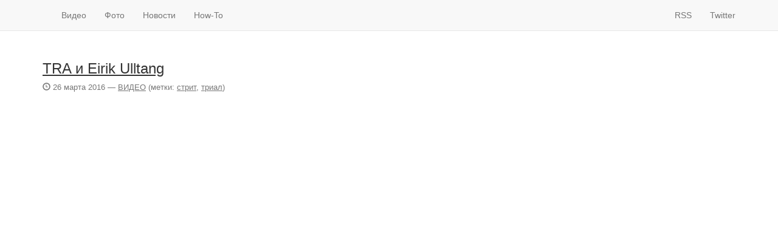

--- FILE ---
content_type: text/html; charset=UTF-8
request_url: https://www.bikeshot.ru/page/3
body_size: 7993
content:
<!DOCTYPE html>
<html lang="ru-RU">
<head>
<meta charset="UTF-8" />
<meta name="viewport" content="width=device-width, initial-scale=1.0">

<title>Вело-Блог: стрит, дёрт, фрирайд, даунхилл, байкер-кросс, кросс-кантри, триал - Часть 3</title>


<link rel="profile" href="http://gmpg.org/xfn/11" />

<link href="https://www.bikeshot.ru/wp-content/themes/bikeboot/dist/css/bootstrap.min.css" rel="stylesheet">


<!-- HTML5 shim and Respond.js for IE8 support of HTML5 elements and media queries -->
<!-- WARNING: Respond.js doesn't work if you view the page via file:// -->
<!--[if lt IE 9]>
<script src="https://oss.maxcdn.com/html5shiv/3.7.2/html5shiv.min.js"></script>
<script src="https://oss.maxcdn.com/respond/1.4.2/respond.min.js"></script>
<![endif]-->

<link rel="pingback" href="https://www.bikeshot.ru/xmlrpc.php" />



<link rel='dns-prefetch' href='//www.bikeshot.ru' />
<link rel='dns-prefetch' href='//s.w.org' />
<link rel='https://api.w.org/' href='https://www.bikeshot.ru/wp-json/' />

<!-- platinum seo pack 1.3.8 -->
<meta name="robots" content="index,follow,noodp,noydir" />
<link rel="canonical" href="https://www.bikeshot.ru/page/3/" />
<!-- /platinum one seo pack -->


<style type="text/css">


.adslot_1 { display:block;}
@media (max-width: 991px) { .adslot_1 { display: none; } }

.adslot_2 { display:none;}
@media (max-width: 991px) { .adslot_2 { display: block; } }
</style>

</head>
<body>






<nav class="navbar navbar-default navbar-fixed-top">

<div class="container">

    <div class="navbar-header">
	<button type="button" class="navbar-toggle collapsed" data-toggle="collapse" data-target="#navbar" aria-expanded="false" aria-controls="navbar">
	<span class="sr-only">Toggle navigation</span>
        <span class="icon-bar"></span>
        <span class="icon-bar"></span>
        <span class="icon-bar"></span>
        </button>        
        <a class="navbar-brand"  title="Перейти на главную страницу" href="https://www.bikeshot.ru/"><img style="max-height:30px" class="b-lazy img-responsive" src="[data-uri]" data-src="https://www.bikeshot.ru/wp-content/uploads/2015/12/bikeshot.png" alt="BikeShot.ru - Лучшие вело-видео и вело-нововсти"  /></a>
    </div><!-- navbar-header -->

    <div class="collapse navbar-collapse" id="navbar">

	<ul class="nav navbar-nav">

	    <li class="">
                <a href="https://www.bikeshot.ru/videotube">Видео</a>
	    </li>

	    <li class="">
                <a href="https://www.bikeshot.ru/photos">Фото</a>
	    </li>

	    <li class="">
                <a href="https://www.bikeshot.ru/news">Новости</a>
	    </li>

	    <li class="">
                <a href="https://www.bikeshot.ru/tehno">How-To</a>
	    </li>
<li class="hidden-xs">
</li>



	</ul>

	<ul class="nav navbar-nav navbar-right">
<li><a rel="nofollow" href="http://feeds.feedburner.com/bikeshot" type="application/rss+xml">RSS</a></li>
<li><a rel="nofollow" href="https://twitter.com/bikeshot">Twitter</a></li>

	</ul>
    </div><!-- navbar -->

</div><!-- container -->

</nav>








<div class="container" style="margin-top:60px;">

<script type="text/javascript">
<!--
var _acic={dataProvider:10};(function(){var e=document.createElement("script");e.type="text/javascript";e.async=true;e.src="https://www.acint.net/aci.js";var t=document.getElementsByTagName("script")[0];t.parentNode.insertBefore(e,t)})()
//-->
</script>













<div class="page-header visible-xs-block" style="text-align:center;">
</div>




<div id="maincontent" style="margin-top:40px;">






<div class="row">






<div class="col-sm-12 col-xs-12">

<div>

    <h3 class="black-links first-header"><a href="https://www.bikeshot.ru/videotube/tra-i-eirik-ulltang.html" rel="bookmark" title="Постоянная ссылка на TRA и Eirik Ulltang">TRA и Eirik Ulltang</a></h3>


    <p class="small text-muted muted-links" style="margin-top:10px"><span class="glyphicon glyphicon-time" aria-hidden="true"></span> 26 марта 2016 &#8212; <span class="text-uppercase"><a rel="nofollow" href="https://www.bikeshot.ru/videotube" rel="category tag">Видео</a></span> (метки: <span><a href="https://www.bikeshot.ru/tag/strit" rel="nofollow tag">стрит</a>, <a href="https://www.bikeshot.ru/tag/trial" rel="nofollow tag">триал</a>)</span>
	


</p>

<div class="embed-responsive embed-responsive-16by9 wp-content-e"><iframe class="b-lazy embed-responsive-item"  width="500" height="360" data-src="//www.youtube.com/embed/_ernfuOwGI4" frameborder="0" allowfullscreen></iframe></div>
    <p class="archive-links"><a href="https://www.bikeshot.ru/videotube/tra-i-eirik-ulltang.html" rel="bookmark" title="Постоянная ссылка на TRA и Eirik Ulltang">TRA теперь гоняет за ECHO и это его новый CZAR.</a></p>
    <p><a class="btn btn-default" href="https://www.bikeshot.ru/videotube/tra-i-eirik-ulltang.html" rel="bookmark" title="Постоянная ссылка на TRA и Eirik Ulltang" role="button">Читать &raquo;</a></p>


</div>

</div>


</div>


<hr class="double-margin">


<div class="row">






<div class="col-sm-12 col-xs-12">

<div>

    <h3 class="black-links first-header"><a href="https://www.bikeshot.ru/videotube/freestylair-na-karibax.html" rel="bookmark" title="Постоянная ссылка на Freestyl&#8217;Air на Карибах">Freestyl&#8217;Air на Карибах</a></h3>


    <p class="small text-muted muted-links" style="margin-top:10px"><span class="glyphicon glyphicon-time" aria-hidden="true"></span> 15 марта 2016 &#8212; <span class="text-uppercase"><a rel="nofollow" href="https://www.bikeshot.ru/videotube" rel="category tag">Видео</a></span> (метки: <span><a href="https://www.bikeshot.ru/tag/strit" rel="nofollow tag">стрит</a>, <a href="https://www.bikeshot.ru/tag/trial" rel="nofollow tag">триал</a>)</span>
	


</p>

<div class="embed-responsive embed-responsive-16by9 wp-content-e"><iframe class="b-lazy embed-responsive-item"  width="500" height="360" data-src="//www.youtube.com/embed/XGX3Rj8kPA8?rel=0" frameborder="0" allowfullscreen></iframe></div>
    <p class="archive-links"><a href="https://www.bikeshot.ru/videotube/freestylair-na-karibax.html" rel="bookmark" title="Постоянная ссылка на Freestyl&#8217;Air на Карибах">Tom Triboulat и John Langlois вернулись в тропики.</a></p>
    <p><a class="btn btn-default" href="https://www.bikeshot.ru/videotube/freestylair-na-karibax.html" rel="bookmark" title="Постоянная ссылка на Freestyl&#8217;Air на Карибах" role="button">Читать &raquo;</a></p>


</div>

</div>


</div>


<hr class="double-margin">


<div class="row">






<div class="col-sm-12 col-xs-12">

<div>

    <h3 class="black-links first-header"><a href="https://www.bikeshot.ru/videotube/nicolas-moreau-back-to-factory.html" rel="bookmark" title="Постоянная ссылка на Nicolas Moreau &#8212; Back to Factory">Nicolas Moreau &#8212; Back to Factory</a></h3>


    <p class="small text-muted muted-links" style="margin-top:10px"><span class="glyphicon glyphicon-time" aria-hidden="true"></span> 15 марта 2016 &#8212; <span class="text-uppercase"><a rel="nofollow" href="https://www.bikeshot.ru/videotube" rel="category tag">Видео</a></span> (метки: <span><a href="https://www.bikeshot.ru/tag/strit" rel="nofollow tag">стрит</a>, <a href="https://www.bikeshot.ru/tag/trial" rel="nofollow tag">триал</a>)</span>
	


</p>

<div class="embed-responsive embed-responsive-16by9 wp-content-e"><iframe class="b-lazy embed-responsive-item"  width="500" height="360" data-src="//www.youtube.com/embed/CZhJ_I3HzLM?rel=0" frameborder="0" allowfullscreen></iframe></div>
    <p class="archive-links"><a href="https://www.bikeshot.ru/videotube/nicolas-moreau-back-to-factory.html" rel="bookmark" title="Постоянная ссылка на Nicolas Moreau &#8212; Back to Factory">немного красиво снятого стрит-триала с какой-то заброшенной фабрики.</a></p>
    <p><a class="btn btn-default" href="https://www.bikeshot.ru/videotube/nicolas-moreau-back-to-factory.html" rel="bookmark" title="Постоянная ссылка на Nicolas Moreau &#8212; Back to Factory" role="button">Читать &raquo;</a></p>


</div>

</div>


</div>


<hr class="double-margin">


<div class="row">






<div class="col-sm-12 col-xs-12">

<div>

    <h3 class="black-links first-header"><a href="https://www.bikeshot.ru/videotube/fabio-wibmer-v-gamburge.html" rel="bookmark" title="Постоянная ссылка на Fabio Wibmer в Гамбурге">Fabio Wibmer в Гамбурге</a></h3>


    <p class="small text-muted muted-links" style="margin-top:10px"><span class="glyphicon glyphicon-time" aria-hidden="true"></span> 1 марта 2016 &#8212; <span class="text-uppercase"><a rel="nofollow" href="https://www.bikeshot.ru/videotube" rel="category tag">Видео</a></span> (метки: <span><a href="https://www.bikeshot.ru/tag/strit" rel="nofollow tag">стрит</a>, <a href="https://www.bikeshot.ru/tag/trial" rel="nofollow tag">триал</a>)</span>
	


</p>

<div class="embed-responsive embed-responsive-16by9 wp-content-e"><iframe class="b-lazy embed-responsive-item"  width="500" height="360" data-src="//www.youtube.com/embed/Azv4nsCYwWI?rel=0" frameborder="0" allowfullscreen></iframe></div>
    <p class="archive-links"><a href="https://www.bikeshot.ru/videotube/fabio-wibmer-v-gamburge.html" rel="bookmark" title="Постоянная ссылка на Fabio Wibmer в Гамбурге">POV из Гамбурга от Fabio Wibmer.</a></p>
    <p><a class="btn btn-default" href="https://www.bikeshot.ru/videotube/fabio-wibmer-v-gamburge.html" rel="bookmark" title="Постоянная ссылка на Fabio Wibmer в Гамбурге" role="button">Читать &raquo;</a></p>


</div>

</div>


</div>


<hr class="double-margin">


<div class="row">






<div class="col-sm-12 col-xs-12">

<div>

    <h3 class="black-links first-header"><a href="https://www.bikeshot.ru/videotube/riders-journal-episode-8.html" rel="bookmark" title="Постоянная ссылка на RIDERS JOURNAL. Episode 8">RIDERS JOURNAL. Episode 8</a></h3>


    <p class="small text-muted muted-links" style="margin-top:10px"><span class="glyphicon glyphicon-time" aria-hidden="true"></span> 1 марта 2016 &#8212; <span class="text-uppercase"><a rel="nofollow" href="https://www.bikeshot.ru/videotube" rel="category tag">Видео</a></span> (метки: <span><a href="https://www.bikeshot.ru/tag/dirt" rel="nofollow tag">дирт</a>)</span>
	


</p>

<div class="embed-responsive embed-responsive-16by9 wp-content-e"><iframe class="b-lazy embed-responsive-item"  width="500" height="360" data-src="//www.youtube.com/embed/flppNjuuTTE?rel=0" frameborder="0" allowfullscreen></iframe></div>
    <p class="archive-links"><a href="https://www.bikeshot.ru/videotube/riders-journal-episode-8.html" rel="bookmark" title="Постоянная ссылка на RIDERS JOURNAL. Episode 8">Наконец-то выпуск, где много катания. Даже только катание.</a></p>
    <p><a class="btn btn-default" href="https://www.bikeshot.ru/videotube/riders-journal-episode-8.html" rel="bookmark" title="Постоянная ссылка на RIDERS JOURNAL. Episode 8" role="button">Читать &raquo;</a></p>


</div>

</div>


</div>


<hr class="double-margin">


<div class="row">






<div class="col-sm-12 col-xs-12">

<div>

    <h3 class="black-links first-header"><a href="https://www.bikeshot.ru/videotube/dan-foley-dobroo-pozhalovat-v-madera-bmx.html" rel="bookmark" title="Постоянная ссылка на Dan Foley &#8212; доброо пожаловать в Madera BMX">Dan Foley &#8212; доброо пожаловать в Madera BMX</a></h3>


    <p class="small text-muted muted-links" style="margin-top:10px"><span class="glyphicon glyphicon-time" aria-hidden="true"></span> 26 февраля 2016 &#8212; <span class="text-uppercase"><a rel="nofollow" href="https://www.bikeshot.ru/videotube" rel="category tag">Видео</a></span> (метки: <span><a href="https://www.bikeshot.ru/tag/bmx" rel="nofollow tag">bmx</a>)</span>
	


</p>

<div class="embed-responsive embed-responsive-16by9 wp-content-e"><iframe class="b-lazy embed-responsive-item"  width="500" height="360" data-src="//www.youtube.com/embed/-htx5tGY_RI?rel=0" frameborder="0" allowfullscreen></iframe></div>
    <p class="archive-links"><a href="https://www.bikeshot.ru/videotube/dan-foley-dobroo-pozhalovat-v-madera-bmx.html" rel="bookmark" title="Постоянная ссылка на Dan Foley &#8212; доброо пожаловать в Madera BMX">Dan Foley теперь катает за Madera BMX</a></p>
    <p><a class="btn btn-default" href="https://www.bikeshot.ru/videotube/dan-foley-dobroo-pozhalovat-v-madera-bmx.html" rel="bookmark" title="Постоянная ссылка на Dan Foley &#8212; доброо пожаловать в Madera BMX" role="button">Читать &raquo;</a></p>


</div>

</div>


</div>


<hr class="double-margin">


<div class="row">






<div class="col-sm-12 col-xs-12">

<div>

    <h3 class="black-links first-header"><a href="https://www.bikeshot.ru/videotube/fedor-zabaluev-fakt-bmx.html" rel="bookmark" title="Постоянная ссылка на Fedor Zabaluev &#8212; FAKT BMX">Fedor Zabaluev &#8212; FAKT BMX</a></h3>


    <p class="small text-muted muted-links" style="margin-top:10px"><span class="glyphicon glyphicon-time" aria-hidden="true"></span> 12 февраля 2016 &#8212; <span class="text-uppercase"><a rel="nofollow" href="https://www.bikeshot.ru/videotube" rel="category tag">Видео</a></span> (метки: <span><a href="https://www.bikeshot.ru/tag/bmx" rel="nofollow tag">bmx</a>)</span>
	


</p>

<div class="embed-responsive embed-responsive-16by9 wp-content-e"><iframe class="b-lazy embed-responsive-item"  width="500" height="360" data-src="//player.vimeo.com/video/154839680" frameborder="0" allowfullscreen></iframe></div>
    <p class="archive-links"><a href="https://www.bikeshot.ru/videotube/fedor-zabaluev-fakt-bmx.html" rel="bookmark" title="Постоянная ссылка на Fedor Zabaluev &#8212; FAKT BMX">Процесс съёмки затянулся на долго! Причиной этому стала очень серьёзная травма, которую Фёдор получил в самый разгар сезона 2014 года. </a></p>
    <p><a class="btn btn-default" href="https://www.bikeshot.ru/videotube/fedor-zabaluev-fakt-bmx.html" rel="bookmark" title="Постоянная ссылка на Fedor Zabaluev &#8212; FAKT BMX" role="button">Читать &raquo;</a></p>


</div>

</div>


</div>


<hr class="double-margin">


<div class="row">






<div class="col-sm-12 col-xs-12">

<div>

    <h3 class="black-links first-header"><a href="https://www.bikeshot.ru/videotube/freestylair-v-indii.html" rel="bookmark" title="Постоянная ссылка на Freestyl’Air в Индии">Freestyl’Air в Индии</a> <span style="white-space:nowrap;"><img height="12" width="12" src="[data-uri]" data-src="https://www.bikeshot.ru/wp-content/plugins/wp-postratings/images/stars/rating_on.gif" alt="Рейтинг 5 из 5" title="Рейтинг 5 из 5" class="b-lazy post-ratings-image" /><img height="12" width="12" src="[data-uri]" data-src="https://www.bikeshot.ru/wp-content/plugins/wp-postratings/images/stars/rating_on.gif" alt="Рейтинг 5 из 5" title="Рейтинг 5 из 5" class="b-lazy post-ratings-image" /><img height="12" width="12" src="[data-uri]" data-src="https://www.bikeshot.ru/wp-content/plugins/wp-postratings/images/stars/rating_on.gif" alt="Рейтинг 5 из 5" title="Рейтинг 5 из 5" class="b-lazy post-ratings-image" /><img height="12" width="12" src="[data-uri]" data-src="https://www.bikeshot.ru/wp-content/plugins/wp-postratings/images/stars/rating_on.gif" alt="Рейтинг 5 из 5" title="Рейтинг 5 из 5" class="b-lazy post-ratings-image" /><img height="12" width="12" src="[data-uri]" data-src="https://www.bikeshot.ru/wp-content/plugins/wp-postratings/images/stars/rating_on.gif" alt="Рейтинг 5 из 5" title="Рейтинг 5 из 5" class="b-lazy post-ratings-image" /></span></h3>


    <p class="small text-muted muted-links" style="margin-top:10px"><span class="glyphicon glyphicon-time" aria-hidden="true"></span> 5 февраля 2016 &#8212; <span class="text-uppercase"><a rel="nofollow" href="https://www.bikeshot.ru/videotube" rel="category tag">Видео</a></span> (метки: <span><a href="https://www.bikeshot.ru/tag/park" rel="nofollow tag">парк</a>, <a href="https://www.bikeshot.ru/tag/strit" rel="nofollow tag">стрит</a>, <a href="https://www.bikeshot.ru/tag/trial" rel="nofollow tag">триал</a>)</span>
	


</p>

<div class="embed-responsive embed-responsive-16by9 wp-content-e"><iframe class="b-lazy embed-responsive-item"  width="500" height="360" data-src="//www.youtube.com/embed/2gn0sDLUzmc?rel=0&amp;controls=0&amp;showinfo=0" frameborder="0" allowfullscreen></iframe></div>
    <p class="archive-links"><a href="https://www.bikeshot.ru/videotube/freestylair-v-indii.html" rel="bookmark" title="Постоянная ссылка на Freestyl’Air в Индии">Французы из Freestyl’Air в январе 2016 года гастролировали в Индии.</a></p>
    <p><a class="btn btn-default" href="https://www.bikeshot.ru/videotube/freestylair-v-indii.html" rel="bookmark" title="Постоянная ссылка на Freestyl’Air в Индии" role="button">Читать &raquo;</a></p>


</div>

</div>


</div>


<hr class="double-margin">


<div class="row">






<div class="col-sm-12 col-xs-12">

<div>

    <h3 class="black-links first-header"><a href="https://www.bikeshot.ru/videotube/haro-rico-2015.html" rel="bookmark" title="Постоянная ссылка на Haro Rico 2015">Haro Rico 2015</a></h3>


    <p class="small text-muted muted-links" style="margin-top:10px"><span class="glyphicon glyphicon-time" aria-hidden="true"></span> 28 января 2016 &#8212; <span class="text-uppercase"><a rel="nofollow" href="https://www.bikeshot.ru/videotube" rel="category tag">Видео</a></span> (метки: <span><a href="https://www.bikeshot.ru/tag/bmx" rel="nofollow tag">bmx</a>)</span>
	


</p>

<div class="embed-responsive embed-responsive-16by9 wp-content-e"><iframe class="b-lazy embed-responsive-item"  width="500" height="360" data-src="//www.youtube.com/embed/9Sp8JHLHB3U?rel=0&amp;controls=0&amp;showinfo=0" frameborder="0" allowfullscreen></iframe></div>
    <p class="archive-links"><a href="https://www.bikeshot.ru/videotube/haro-rico-2015.html" rel="bookmark" title="Постоянная ссылка на Haro Rico 2015">В конце 2015 года команда Haro посетила Пуэрто Рико результатом чего стал этот прекрасная кинолента.</a></p>
    <p><a class="btn btn-default" href="https://www.bikeshot.ru/videotube/haro-rico-2015.html" rel="bookmark" title="Постоянная ссылка на Haro Rico 2015" role="button">Читать &raquo;</a></p>


</div>

</div>


</div>


<hr class="double-margin">


<div class="row">






<div class="col-sm-12 col-xs-12">

<div>

    <h3 class="black-links first-header"><a href="https://www.bikeshot.ru/videotube/tomomi-nishikubo-luchshee-2010-2015.html" rel="bookmark" title="Постоянная ссылка на Tomomi Nishikubo &#8212; лучшее 2010-2015">Tomomi Nishikubo &#8212; лучшее 2010-2015</a></h3>


    <p class="small text-muted muted-links" style="margin-top:10px"><span class="glyphicon glyphicon-time" aria-hidden="true"></span> 22 января 2016 &#8212; <span class="text-uppercase"><a rel="nofollow" href="https://www.bikeshot.ru/videotube" rel="category tag">Видео</a></span> (метки: <span><a href="https://www.bikeshot.ru/tag/strit" rel="nofollow tag">стрит</a>, <a href="https://www.bikeshot.ru/tag/trial" rel="nofollow tag">триал</a>)</span>
	


</p>

<div class="embed-responsive embed-responsive-16by9 wp-content-e"><iframe class="b-lazy embed-responsive-item"  width="500" height="360" data-src="//www.youtube.com/embed/2q7h9OJt2Ts" frameborder="0" allowfullscreen></iframe></div>
    <p class="archive-links"><a href="https://www.bikeshot.ru/videotube/tomomi-nishikubo-luchshee-2010-2015.html" rel="bookmark" title="Постоянная ссылка на Tomomi Nishikubo &#8212; лучшее 2010-2015">Нарезка от Tomomi Nishikubo &#8212; японского триалиста, пересевшего в последнее время на стрит-триал.</a></p>
    <p><a class="btn btn-default" href="https://www.bikeshot.ru/videotube/tomomi-nishikubo-luchshee-2010-2015.html" rel="bookmark" title="Постоянная ссылка на Tomomi Nishikubo &#8212; лучшее 2010-2015" role="button">Читать &raquo;</a></p>


</div>

</div>


</div>


<hr class="double-margin">


<div class="row">






<div class="col-sm-12 col-xs-12">

<div>

    <h3 class="black-links first-header"><a href="https://www.bikeshot.ru/videotube/im-feeling-bersha.html" rel="bookmark" title="Постоянная ссылка на I&#8217;m feeling BERSHA">I&#8217;m feeling BERSHA</a> <span style="white-space:nowrap;"><img height="12" width="12" src="[data-uri]" data-src="https://www.bikeshot.ru/wp-content/plugins/wp-postratings/images/stars/rating_on.gif" alt="Рейтинг 5 из 5" title="Рейтинг 5 из 5" class="b-lazy post-ratings-image" /><img height="12" width="12" src="[data-uri]" data-src="https://www.bikeshot.ru/wp-content/plugins/wp-postratings/images/stars/rating_on.gif" alt="Рейтинг 5 из 5" title="Рейтинг 5 из 5" class="b-lazy post-ratings-image" /><img height="12" width="12" src="[data-uri]" data-src="https://www.bikeshot.ru/wp-content/plugins/wp-postratings/images/stars/rating_on.gif" alt="Рейтинг 5 из 5" title="Рейтинг 5 из 5" class="b-lazy post-ratings-image" /><img height="12" width="12" src="[data-uri]" data-src="https://www.bikeshot.ru/wp-content/plugins/wp-postratings/images/stars/rating_on.gif" alt="Рейтинг 5 из 5" title="Рейтинг 5 из 5" class="b-lazy post-ratings-image" /><img height="12" width="12" src="[data-uri]" data-src="https://www.bikeshot.ru/wp-content/plugins/wp-postratings/images/stars/rating_on.gif" alt="Рейтинг 5 из 5" title="Рейтинг 5 из 5" class="b-lazy post-ratings-image" /></span></h3>


    <p class="small text-muted muted-links" style="margin-top:10px"><span class="glyphicon glyphicon-time" aria-hidden="true"></span> 18 января 2016 &#8212; <span class="text-uppercase"><a rel="nofollow" href="https://www.bikeshot.ru/videotube" rel="category tag">Видео</a></span> (метки: <span><a href="https://www.bikeshot.ru/tag/trial" rel="nofollow tag">триал</a>)</span>
	


</p>

<div class="embed-responsive embed-responsive-16by9 wp-content-e"><iframe class="b-lazy embed-responsive-item"  width="500" height="360" data-src="//www.youtube.com/embed/reBMEACgKcc" frameborder="0" allowfullscreen></iframe></div>
    <p class="archive-links"><a href="https://www.bikeshot.ru/videotube/im-feeling-bersha.html" rel="bookmark" title="Постоянная ссылка на I&#8217;m feeling BERSHA">Новое видео от украино-итальянского триалиста Bersha, поражающего всех своим мягким и точным стилем катания.</a></p>
    <p><a class="btn btn-default" href="https://www.bikeshot.ru/videotube/im-feeling-bersha.html" rel="bookmark" title="Постоянная ссылка на I&#8217;m feeling BERSHA" role="button">Читать &raquo;</a></p>


</div>

</div>


</div>


<hr class="double-margin">


<div class="row">






<div class="col-sm-12 col-xs-12">

<div>

    <h3 class="black-links first-header"><a href="https://www.bikeshot.ru/videotube/vvc-force-2015.html" rel="bookmark" title="Постоянная ссылка на VVC FORCE 2015">VVC FORCE 2015</a></h3>


    <p class="small text-muted muted-links" style="margin-top:10px"><span class="glyphicon glyphicon-time" aria-hidden="true"></span> 9 января 2016 &#8212; <span class="text-uppercase"><a rel="nofollow" href="https://www.bikeshot.ru/videotube" rel="category tag">Видео</a></span> (метки: <span><a href="https://www.bikeshot.ru/tag/dirt" rel="nofollow tag">дирт</a>, <a href="https://www.bikeshot.ru/tag/park" rel="nofollow tag">парк</a>, <a href="https://www.bikeshot.ru/tag/strit" rel="nofollow tag">стрит</a>)</span>
	


</p>

<div class="embed-responsive embed-responsive-16by9 wp-content-e"><iframe class="b-lazy embed-responsive-item"  width="500" height="360" data-src="//player.vimeo.com/video/151021876?title=0&byline=0&portrait=0" frameborder="0" allowfullscreen></iframe></div>
    <p class="archive-links"><a href="https://www.bikeshot.ru/videotube/vvc-force-2015.html" rel="bookmark" title="Постоянная ссылка на VVC FORCE 2015">Большой фильм от vvc force, который снимали 5 лет.</a></p>
    <p><a class="btn btn-default" href="https://www.bikeshot.ru/videotube/vvc-force-2015.html" rel="bookmark" title="Постоянная ссылка на VVC FORCE 2015" role="button">Читать &raquo;</a></p>


</div>

</div>


</div>



<div class="pagination">
<nav>
                <ul class="pagination"> 
<li><a class="previouspostslink" rel="prev" href="https://www.bikeshot.ru/page/2">«</a></li><li><a class="page smaller" title="Страница 1" href="https://www.bikeshot.ru/">1</a></li><li><a class="page smaller" title="Страница 2" href="https://www.bikeshot.ru/page/2">2</a></li><li><span aria-current='page' class='current'>3</span></li><li><a class="page larger" title="Страница 4" href="https://www.bikeshot.ru/page/4">4</a></li><li><a class="page larger" title="Страница 5" href="https://www.bikeshot.ru/page/5">5</a></li><li><a class="nextpostslink" rel="next" href="https://www.bikeshot.ru/page/4">»</a></li><li><a class="last" href="https://www.bikeshot.ru/page/44">Последняя (44)</a></li>
</ul>
                 </nav></div>







</div>




</div> <!-- / main container -->





<!-- FOOTER -->
<footer>
<div class="container">

<div class="row  footerMenu">
<div class="col-xs-6">
<ul>
    <li><a href="https://www.bikeshot.ru/videotube">Видео</a></li>
    <li><a href="https://www.bikeshot.ru/photos">Фото</a></li>
    <li><a href="https://www.bikeshot.ru/news">Новости</a></li>
    <li><a href="https://www.bikeshot.ru/tehno">How-To</a></li>
</ul>
</div>
<div class="col-xs-6">
<ul>
    <li><img class="b-lazy" src="[data-uri]" data-src="https://www.bikeshot.ru/images/rss.png" alt="RSS" style="width:16px;height:16px;"/> <a rel="nofollow" href="http://feeds.feedburner.com/bikeshot" type="application/rss+xml">RSS</a></li>
</ul>
</div>


</div>

<hr />


<p>Copyright © 2007-2016 www.bikeshot.ru. Абсолютно все права защищены.</p>
<p>Если Вы являетесь правообладателем и находите размещение Ваших материалов на нашем сайте нежелательным, мы готовы удалить их по первому Вашему требованию.</p>
<p><a href="https://www.bikeshot.ru/contact">Связаться с администрацией</a> | <a href="https://www.bikeshot.ru/contact">Copyright Removal Requests</a></p>
<p><a href="https://www.bikeshot.ru/tos">Политика конфиденциальности</a></p>

</div>
</footer>


<script type='text/javascript'>
/* <![CDATA[ */

(function(k,f){"function"===typeof define&&define.amd?define(f):"object"===typeof exports?module.exports=f():k.Blazy=f()})(this,function(){function k(b){var c=b._util;c.elements=v(b.options.selector);c.count=c.elements.length;c.destroyed&&(c.destroyed=!1,b.options.container&&h(b.options.container,function(a){l(a,"scroll",c.validateT)}),l(window,"resize",c.saveViewportOffsetT),l(window,"resize",c.validateT),l(window,"scroll",c.validateT));f(b)}function f(b){for(var c=b._util,a=0;a<c.count;a++){var d=c.elements[a],g=d.getBoundingClientRect();if(g.right>=e.left&&g.bottom>=e.top&&g.left<=e.right&&g.top<=e.bottom||n(d,b.options.successClass))b.load(d),c.elements.splice(a,1),c.count--,a--}0===c.count&&b.destroy()}function q(b,c,a){if(!n(b,a.successClass)&&(c||a.loadInvisible||0<b.offsetWidth&&0<b.offsetHeight))if(c=b.getAttribute(p)||b.getAttribute(a.src)){c=c.split(a.separator);var d=c[r&&1<c.length?1:0],g="img"===b.nodeName.toLowerCase();h(a.breakpoints,function(a){b.removeAttribute(a.src)});b.removeAttribute(a.src);g||void 0===b.src?(c=new Image,c.onerror=function(){a.error&&a.error(b,"invalid");b.className=b.className+" "+a.errorClass},c.onload=function(){g?b.src=d:b.style.backgroundImage='url("'+d+'")';b.className=b.className+" "+a.successClass;a.success&&a.success(b)},c.src=d):(b.src=d,b.className=b.className+" "+a.successClass)}else a.error&&a.error(b,"missing"),n(b,a.errorClass)||(b.className=b.className+" "+a.errorClass)}function n(b,c){return-1!==(" "+b.className+" ").indexOf(" "+c+" ")}function v(b){var c=[];b=document.querySelectorAll(b);for(var a=b.length;a--;c.unshift(b[a]));return c}function t(b){e.bottom=(window.innerHeight||document.documentElement.clientHeight)+b;e.right=(window.innerWidth||document.documentElement.clientWidth)+b}function l(b,c,a){b.attachEvent?b.attachEvent&&b.attachEvent("on"+c,a):b.addEventListener(c,a,!1)}function m(b,c,a){b.detachEvent?b.detachEvent&&b.detachEvent("on"+c,a):b.removeEventListener(c,a,!1)}function h(b,c){if(b&&c)for(var a=b.length,d=0;d<a&&!1!==c(b[d],d);d++);}function u(b,c,a){var d=0;return function(){var g=+new Date;g-d<c||(d=g,b.apply(a,arguments))}}var p,e,r;return function(b){if(!document.querySelectorAll){var c=document.createStyleSheet();document.querySelectorAll=function(a,b,d,e,f){f=document.all;b=[];a=a.replace(/\[for\b/gi,"[htmlFor").split(",");for(d=a.length;d--;){c.addRule(a[d],"k:v");for(e=f.length;e--;)f[e].currentStyle.k&&b.push(f[e]);c.removeRule(0)}return b}}var a=this,d=a._util={};d.elements=[];d.destroyed=!0;a.options=b||{};a.options.error=a.options.error||!1;a.options.offset=a.options.offset||100;a.options.success=a.options.success||!1;a.options.selector=a.options.selector||".b-lazy";a.options.separator=a.options.separator||"|";a.options.container=a.options.container?document.querySelectorAll(a.options.container):!1;a.options.errorClass=a.options.errorClass||"b-error";a.options.breakpoints=a.options.breakpoints||!1;a.options.loadInvisible=a.options.loadInvisible||!1;a.options.successClass=a.options.successClass||"b-loaded";a.options.validateDelay=a.options.validateDelay||25;a.options.saveViewportOffsetDelay=a.options.saveViewportOffsetDelay||50;a.options.src=p=a.options.src||"data-src";r=1<window.devicePixelRatio;e={};e.top=0-a.options.offset;e.left=0-a.options.offset;a.revalidate=function(){k(this)};a.load=function(a,b){var c=this.options;void 0===a.length?q(a,b,c):h(a,function(a){q(a,b,c)})};a.destroy=function(){var a=this._util;this.options.container&&h(this.options.container,function(b){m(b,"scroll",a.validateT)});m(window,"scroll",a.validateT);m(window,"resize",a.validateT);m(window,"resize",a.saveViewportOffsetT);a.count=0;a.elements.length=0;a.destroyed=!0};d.validateT=u(function(){f(a)},a.options.validateDelay,a);d.saveViewportOffsetT=u(function(){t(a.options.offset)},a.options.saveViewportOffsetDelay,a);t(a.options.offset);h(a.options.breakpoints,function(a){if(a.width>=window.screen.width)return p=a.src,!1});k(a)}});
;(function() {var bLazy = new Blazy({
success: function(ele){
            // Image has loaded
            // Do your business here
        }
      , error: function(ele, msg){
            if(msg === 'missing'){
                console.log('missing');
            }
            else if(msg === 'invalid'){
                // Data-src is invalid
                console.log('invalid');

            }  
        }

, breakpoints:[{width:768,src:'data-src-small'},{width:992,src:'data-src-medium'}]});})();


var jQl={q:[],dq:[],gs:[],ready:function(a){"function"==typeof a&&jQl.q.push(a);return jQl},getScript:function(a,c){jQl.gs.push([a,c])},unq:function(){for(var a=0;a<jQl.q.length;a++)jQl.q[a]();jQl.q=[]},ungs:function(){for(var a=0;a<jQl.gs.length;a++)jQuery.getScript(jQl.gs[a][0],jQl.gs[a][1]);jQl.gs=[]},bId:null,boot:function(a){"undefined"==typeof window.jQuery.fn?jQl.bId||(jQl.bId=setInterval(function(){jQl.boot(a)},25)):(jQl.bId&&clearInterval(jQl.bId),jQl.bId=0,jQl.unqjQdep(),jQl.ungs(),jQuery(jQl.unq()), "function"==typeof a&&a())},booted:function(){return 0===jQl.bId},loadjQ:function(a,c){setTimeout(function(){var b=document.createElement("script");b.src=a;document.getElementsByTagName("head")[0].appendChild(b)},1);jQl.boot(c)},loadjQdep:function(a){jQl.loadxhr(a,jQl.qdep)},qdep:function(a){a&&("undefined"!==typeof window.jQuery.fn&&!jQl.dq.length?jQl.rs(a):jQl.dq.push(a))},unqjQdep:function(){if("undefined"==typeof window.jQuery.fn)setTimeout(jQl.unqjQdep,50);else{for(var a=0;a<jQl.dq.length;a++)jQl.rs(jQl.dq[a]); jQl.dq=[]}},rs:function(a){var c=document.createElement("script");document.getElementsByTagName("head")[0].appendChild(c);c.text=a},loadxhr:function(a,c){var b;b=jQl.getxo();b.onreadystatechange=function(){4!=b.readyState||200!=b.status||c(b.responseText,a)};try{b.open("GET",a,!0),b.send("")}catch(d){}},getxo:function(){var a=!1;try{a=new XMLHttpRequest}catch(c){for(var b=["MSXML2.XMLHTTP.5.0","MSXML2.XMLHTTP.4.0","MSXML2.XMLHTTP.3.0","MSXML2.XMLHTTP","Microsoft.XMLHTTP"],d=0;d<b.length;++d){try{a= new ActiveXObject(b[d])}catch(e){continue}break}}finally{return a}}};if("undefined"==typeof window.jQuery){var $=jQl.ready,jQuery=$;$.getScript=jQl.getScript};


var ratingsL10n = {"plugin_url":"https:\/\/www.bikeshot.ru\/wp-content\/plugins\/wp-postratings","ajax_url":"https:\/\/www.bikeshot.ru\/wp-admin\/admin-ajax.php","text_wait":"\u041f\u043e\u0436\u0430\u043b\u0443\u0439\u0441\u0442\u0430, \u043d\u0435 \u0433\u043e\u043b\u043e\u0441\u0443\u0439\u0442\u0435 \u0437\u0430 \u043d\u0435\u0441\u043a\u043e\u043b\u044c\u043a\u043e \u0437\u0430\u043f\u0438\u0441\u0435\u0439 \u043e\u0434\u043d\u043e\u0432\u0440\u0435\u043c\u0435\u043d\u043d\u043e.","image":"stars","image_ext":"gif","max":"5","show_loading":"0","show_fading":"1","custom":"0"};
var ratings_mouseover_image=new Image();


jQl.loadjQ('https://www.bikeshot.ru/wp-content/themes/bikeboot/dist/js/bootstrap.min.js');




/* ]]> */
</script>








<script type="text/javascript">
jQuery(document).ready(function(){





if( jQuery(".float-this").size() ) {show_float_block('.float-this')}



});






</script>



</body>
</html>